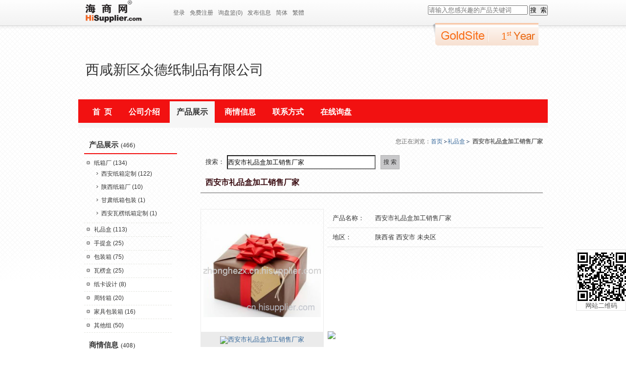

--- FILE ---
content_type: text/html; charset=UTF-8
request_url: http://detail.cn.hisupplier.com/product/4553238/%E8%A5%BF%E5%AE%89%E5%B8%82%E7%A4%BC%E5%93%81%E7%9B%92%E5%8A%A0%E5%B7%A5%E9%94%80%E5%94%AE%E5%8E%82%E5%AE%B6.html
body_size: 8192
content:
<!DOCTYPE html PUBLIC "-//W3C//DTD XHTML 1.0 Transitional//EN" "http://www.w3.org/TR/xhtml1/DTD/xhtml1-transitional.dtd">
<html xmlns="http://www.w3.org/1999/xhtml">
	<head>
		<title>西安市礼品盒加工销售厂家|西咸新区众德纸制品有限公司</title>
		
		<meta http-equiv="Content-Type" content="text/html; charset=utf-8" />
		<meta http-equiv="X-UA-Compatible" content="IE=7" />
		<meta name="keywords" content="" />
		<meta name="description" content="西咸新区众德纸制品有限公司主要经营：各种西安市礼品盒加工销售厂家，提供最优质的服务。" />
		<link href="/css/style-1/css/css.css" rel="stylesheet" type="text/css" />
		<link type="image/x-icon" rel="Shortcut icon" href="http://style.cn.hisupplier.com/img/ico/hisupplier.ico" />
		<link type="image/x-icon" rel="Bookmark" href="http://style.cn.hisupplier.com/img/ico/hisupplier.ico" />
		<script type="text/javascript" src="http://style.cn.hisupplier.com/js/??lib/jquery.js,util.js,chat.js"></script>
		<script type="text/javascript" src="/js/commons.js"></script>
		<script type="text/javascript" src="/js/basic-jquery-slider.js"></script>
		<script type="text/javascript">
			var HI_DOMAIN = "hisupplier.com";
			var HI_ACCOUNT = "http://account.cn.hisupplier.com";
			var inquiryBasketSize = 0;
		</script>
	</head>
	<body>
		<div class="header">
			<div class="span12 site_top">
				<a target="_blank" href="http://cn.hisupplier.com"><div class="logo"></div></a>
				
					<a href="http://account.cn.hisupplier.com" rel="nofollow" >登录</a>
					<a href="http://account.cn.hisupplier.com/user/join.htm" rel="nofollow">免费注册</a>
				<a rel="nofollow" href="http://account.cn.hisupplier.com/user/inquiry_basket.htm" >询盘篮(0)</a>
				<a rel="nofollow" href="http://account.cn.hisupplier.com/user/post_buy_lead.htm">发布信息</a>

				<a href="http://zhonghezx.cn.hisupplier.com" rel="nofollow" >简体</a>
				<a href="http://zhonghezx.big5.hisupplier.com" rel="nofollow" >繁體</a>
				
				<!-- 头部搜索框 -->
				<form id="searchForm" method="get" action="http://cn.hisupplier.com/search1/product_search.htm">
					<input type="text" name="queryText" id="queryText" placeholder="请输入您感兴趣的产品关键词" >
					<input type="submit" class="search_button" value="搜&nbsp;&nbsp;索">
					<script>
						$("#searchForm").submit(function(){
							if($.trim($("#queryText").val()) == ""){
								alert("请输入搜索关键词");
								return false;
							}
							
							return true;
						});
					</script>
				</form>
			</div>
			
			<div class="company_name">
				<table cellspacing="0" cellpadding="0" border="0" >
					<tbody>
						<tr>
							<td>
										<span class="com_name_c">西咸新区众德纸制品有限公司</span><br />
							</td>
						</tr>
					</tbody>
				</table>
				<div class="gold-site">
					<p class="year">1<sup>st</sup></p>
				</div>
			</div>
			<div class="inside_menu" id="inside_menu">
				<ul id="navText">
					<li >
						<a href="http://zhonghezx.cn.hisupplier.com">首&nbsp;&nbsp;页</a>
					</li>
					<li >
						<a href="http://zhonghezx.cn.hisupplier.com/about-us/">公司介绍</a>
					</li>
					<li class="current">
						<a href="http://zhonghezx.cn.hisupplier.com/products/">产品展示</a>
					</li>
					<li >
						<a href="http://zhonghezx.cn.hisupplier.com/offers/">商情信息</a>
					</li>
					<li >
				   		<a href="http://zhonghezx.cn.hisupplier.com/contact.html">联系方式</a>
					</li>
					<li >
						<a rel="nofollow"  href="javascript:inquiryNow3()">在线询盘</a>
					</li>
				</ul>
			</div>
			<script type="text/javascript">
						$("#inside_menu").css("background","#FF6600");
					
			</script>
			<div class="banner" >
						<div class="inner" id="banner">
							<ul class="bjqs">
									<li><img src="http://images.hisupplier.com/var/userImages/202505/08/140550445951_s.jpg" alt="banner" style="height: 274px;width: 940px"/></li>
									<li><img src="http://images.hisupplier.com/var/userImages/202505/08/140550601752_s.jpg" alt="banner" style="height: 274px;width: 940px"/></li>
							</ul>
						</div>	
						<script type="text/javascript">
							$('#banner').bjqs({ 
								'animation' : 'fade',
							    'animationDuration' : 0,
							    'showControls' : false,
							    'useCaptions' : false,
							    'centerMarkers' : false,
							    'rotationSpeed' : 3000, 
							    'width': 940,
				                'height': 274
							});
						</script>
	        </div>

		</div>

		<div id="main">
			
			
			<div class="left">
				<div class="left_list">
					<div class="top_w"></div>
<div class="list_l">
	<div class="h1">
		<h2 class="group_title_h2">
			<a href="http://zhonghezx.cn.hisupplier.com/products/">产品展示</a>(466)
		</h2>
	</div>
<ul>
			<li class="first_h ">
				<a href="http://zhonghezx.cn.hisupplier.com/109265-product-list/%E7%BA%B8%E7%AE%B1%E5%8E%82/">
					纸箱厂
				</a>
				<span>(134)</span>
				<ul class="second_u">
						<li class="second_h ">
							<a href="http://zhonghezx.cn.hisupplier.com/264494-product-list/%E8%A5%BF%E5%AE%89%E7%BA%B8%E7%AE%B1%E5%AE%9A%E5%88%B6/">
								西安纸箱定制
							</a>
							<span>(122)</span>
						</li>
						<li class="second_h ">
							<a href="http://zhonghezx.cn.hisupplier.com/264495-product-list/%E9%99%95%E8%A5%BF%E7%BA%B8%E7%AE%B1%E5%8E%82/">
								陕西纸箱厂
							</a>
							<span>(10)</span>
						</li>
						<li class="second_h ">
							<a href="http://zhonghezx.cn.hisupplier.com/265148-product-list/%E7%94%98%E8%82%83%E7%BA%B8%E7%AE%B1%E5%8C%85%E8%A3%85/">
								甘肃纸箱包装
							</a>
							<span>(1)</span>
						</li>
						<li class="second_h ">
							<a href="http://zhonghezx.cn.hisupplier.com/265616-product-list/%E8%A5%BF%E5%AE%89%E7%93%A6%E6%A5%9E%E7%BA%B8%E7%AE%B1%E5%AE%9A%E5%88%B6/">
								西安瓦楞纸箱定制
							</a>
							<span>(1)</span>
						</li>
				</ul>
			</li>
			<li class="first_h current">
				<a href="http://zhonghezx.cn.hisupplier.com/109266-product-list/%E7%A4%BC%E5%93%81%E7%9B%92/">
					礼品盒
				</a>
				<span>(113)</span>
			</li>
			<li class="first_h ">
				<a href="http://zhonghezx.cn.hisupplier.com/109267-product-list/%E6%89%8B%E6%8F%90%E7%9B%92/">
					手提盒
				</a>
				<span>(25)</span>
			</li>
			<li class="first_h ">
				<a href="http://zhonghezx.cn.hisupplier.com/109269-product-list/%E5%8C%85%E8%A3%85%E7%AE%B1/">
					包装箱
				</a>
				<span>(75)</span>
			</li>
			<li class="first_h ">
				<a href="http://zhonghezx.cn.hisupplier.com/109268-product-list/%E7%93%A6%E6%A5%9E%E7%9B%92/">
					瓦楞盒
				</a>
				<span>(25)</span>
			</li>
			<li class="first_h ">
				<a href="http://zhonghezx.cn.hisupplier.com/109773-product-list/%E7%BA%B8%E5%8D%A1%E8%AE%BE%E8%AE%A1/">
					纸卡设计
				</a>
				<span>(8)</span>
			</li>
			<li class="first_h ">
				<a href="http://zhonghezx.cn.hisupplier.com/116503-product-list/%E5%91%A8%E8%BD%AC%E7%AE%B1/">
					周转箱
				</a>
				<span>(20)</span>
			</li>
			<li class="first_h ">
				<a href="http://zhonghezx.cn.hisupplier.com/116512-product-list/%E5%AE%B6%E5%85%B7%E5%8C%85%E8%A3%85%E7%AE%B1/">
					家具包装箱
				</a>
				<span>(16)</span>
			</li>
			<li class="first_h ">
				<a href="http://zhonghezx.cn.hisupplier.com/0-product-list/other/">
					其他组
				</a>
				<span>(50)</span>
				</li>
	</ul>
</div>


<div class="list_l">
	<div class="h1"><h2 class="group_title_h2"><a href="http://zhonghezx.cn.hisupplier.com/offers/">商情信息</a>(408)</h2></div>
</div>
			<div class="list_l">
				<div class="h1"><a href="http://zhonghezx.cn.hisupplier.com/235927/%E5%85%AC%E5%8F%B8%E6%96%B0%E9%97%BB/">公司新闻</a></div>
				
			</div>	
			<div class="list_l">
				<div class="h1"><a href="http://zhonghezx.cn.hisupplier.com/235928/%E8%8D%A3%E8%AA%89%E8%AF%81%E4%B9%A6/">荣誉证书</a></div>
				
			</div>	
			<div class="list_l">
				<div class="h1"><a href="http://zhonghezx.cn.hisupplier.com/244059/%E4%BA%BA%E6%89%8D%E6%8B%9B%E8%81%98/">人才招聘</a></div>
				
			</div>	
			<div class="list_l">
				<div class="h1"><a href="http://zhonghezx.cn.hisupplier.com/435623/%E7%BA%B8%E7%AE%B1%E7%9F%A5%E8%AF%86/">纸箱知识</a></div>
				
			</div>	
<div class="list_l">
	<div class="h1"><a rel="nofollow" href="http://zhonghezx.cn.hisupplier.com/comment.html">诚信报告</a></div>
</div>
<div class="list_l">
	<div class="h1"><a href="http://zhonghezx.cn.hisupplier.com/credit-profile.html">企业身份认证</a></div>
</div>
<div class="list_l">
	<div class="h1"><a href="http://zhonghezx.cn.hisupplier.com/products-index.html">产品索引</a></div>
</div>
<div class="list_l">
	<div class="h1">在线服务</div>
	<table align="center">
	<tr>
		<td style="line-height:20px;" valign="middle">
			<strong>在线客服:</strong>
		</td>
		<td valign="top"><a rel="nofollow" target="_blank" href="http://wpa.qq.com/msgrd?v=3&uin=2442996529&site=qq&menu=yes"><img border="0" src="http://wpa.qq.com/pa?p=2:2442996529:41" alt="点击这里给我发消息" title="点击这里给我发消息"></a></td>
	</tr>
	</table>
</div>
					<div class="botton_w"></div>
				</div>
			</div>
			
			<div class="right">
				<div class="m_page_nav">您正在浏览：<a href="http://zhonghezx.cn.hisupplier.com">首页</a><a href='http://zhonghezx.cn.hisupplier.com/109266-product-list/%E7%A4%BC%E5%93%81%E7%9B%92/'>礼品盒</a><strong>西安市礼品盒加工销售厂家</strong></div>
				
				
				<div class="search_bar">
					<div class="sea_l"></div>
				 	<div class="sea_t">搜索：</div>
				 	<form action="http://zhonghezx.cn.hisupplier.com/search.htm" method="get" id="searchFormNew">
				 		<input type="hidden" name="searchType" id="searchType" value="product" />
					 	<input type="text" class="sea_input" id="queryTextNew" name="queryText" value="西安市礼品盒加工销售厂家">
				   		<input type="submit" class="search_button1" value="搜&nbsp;索">
						<script>
					   	 		$("#queryTextNew").data("defaultVal", "请输入产品名称或型号")

							$("#queryTextNew").focus(function(){
								if($.trim($(this).val()) == $(this).data("defaultVal")){
									$(this).val("");
								}
							}).blur(function(){
								if($.trim($(this).val()) == ""){
									$(this).val($(this).data("defaultVal"));
								}
							}).blur();
							
							$("#searchFormNew").submit(function(){
								if($.trim($("#queryTextNew").val()) == "" ||  $.trim($("#queryTextNew").val()) == $("#queryTextNew").data("defaultVal")){
									alert("请输入搜索关键词");
									return false;
								}
								
								return true;
							});
						</script>
			   		</form>
					<div class="sea_r"></div>
				</div>
				
					<link rel="stylesheet" href="http://style.cn.hisupplier.com/css/jquery.jqzoom.css" type="text/css" media="screen" />
<link rel="stylesheet" href="http://style.cn.hisupplier.com/css/like/like.min.css?v=1" type="text/css" media="screen" />
<script type="text/javascript" src="http://style.cn.hisupplier.com/js/??lib/jquery.jqzoom.js,lib/jquery.bgiframe.js,hi.min.js,share.js"></script>
<script type="text/javascript">
	var isH = false;
   	var bigPXoffset;
	$(function (){
		$(".jqzoom").jqueryzoom({xzoom: 350,yzoom: 240,offset: 20,where:"jqzoom",divClass:"pic240",bigImgId:"hidden_img"}); 
		bigPXoffset=660;
	});
   	function showBigImg(select_id,imgUrl,img240Url){
		$("#smallImgShow").removeAttr("width").removeAttr("height");
	    $("#bigImgShow").removeAttr("width").removeAttr("height");
		$("#small_show img").attr({"src": img240Url,"jqimg":imgUrl});
		$("#small_show img").bind("load",function(){Util.setImgWH(this,240,240);});
		$("#big_show img").attr({"src": imgUrl});
		$("#big_show img").bind("load",function(){Util.setImgWH(this,500,500);});
		$("#hidden_img").attr({"src":imgUrl});
        $(".companyProductNavBItem,.companyProductNavBItem2").removeClass("current");
        $("#"+select_id).addClass("current");
	    $("#"+select_id+"_big").addClass("current");
	}
	function bigImage(){
		$("#bigImgShow").removeAttr("width").removeAttr("height");
		$("#product_bigImage").show();
		$("#smallImage").hide();
	}
	function smallImage(){
		$("#smallImage").removeAttr("width").removeAttr("height");
		$("#product_bigImage").hide();
		$("#smallImage").show();
	}
</script>
	<form method="post" action="" name="inquiryForm" >
		<input align="absmiddle" type="hidden" value="4553238-165897" name="hs_basket_product"/>
		<input type="hidden" value="get_single_item" name="get_item_method"/>
	</form>
	
	<form name="like_form">
    	<input type="hidden" name="proId" value="4553238" />
	</form>
	
    <div class="first_title"><h1>西安市礼品盒加工销售厂家</h1></div>
	<div class="pro_top_h"></div>
	<div id="smallImage" class="smallImage">
		<div class="small_img">
			<div class="pic240" id="small_show">
				     <a href="javascript:bigImage();" >
				     	<img id="smallImgShow" jqimg="http://images.hisupplier.com/var/userImages/202308/23/173549719675_s.png" class="jqzoom" alt="西安市礼品盒加工销售厂家" src="http://images.hisupplier.com/var/userImages/202308/23/173549719675_240.png" onload="Util.setImgWH(this,240,240);" border="0">
				     </a>
		         <span id="jqzoom"></span>
			</div>
				<div class="scrollCenter" >	
					<img src="/img/view4.gif" onClick="bigImage();" align="absmiddle"><a rel="nofollow" href="javascript:bigImage();">西安市礼品盒加工销售厂家</a><br>
				</div>
			<div class="share_div" style="margin:10px 0 0 0;float:left;width:195px;"></div><div style="margin:15px 0 0 0;" class="like"></div>
		</div>
		<div class="small_Infor">
			<div class="min_h">
				 <table border="0" width="100%" cellpadding="5" cellspacing="0"  >
				 		 <tr>
			                  <td width="20%" class="Show_line" style="padding-right:0px;" >
			                 		产品名称：
			                  </td>
			                  <td width="70%" class="Show_line" style="padding-left:0px;" >西安市礼品盒加工销售厂家</td>
			             </tr> 
			             <tr>
			                  <td width="20%" class="Show_line" style="padding-right:0px;" >地区：</td>
			                  <td width="70%" class="Show_line" style="padding-left:0px;" >陕西省 西安市 未央区</td>
			             </tr> 
					
				  </table>
			</div>
			<table border="0" cellspacing="0" cellpadding="0">
		        <tr>
	               	<td style="padding-bottom:10px;">
		               	<a rel="nofollow" style="float:left;" href="javascript:inquiryNow2('hs_basket_product')"><img src="/img/inquiry_us_now.gif" align="absmiddle" border="0"/></a>
		               	
		               	<div onclick="javascript:addBasket2('hs_basket_product')" class="addToCart"></div>
	               	</td>
		        </tr>
			</table>
		</div>
	</div>	
	
		<div class="bigImage" id="product_bigImage" style="display:none;" align="center">	 
			
			<div id="big_show" class="pic500">
		        <a href="javascript:smallImage()"><img id="bigImgShow" alt="西安市礼品盒加工销售厂家" src="http://images.hisupplier.com/var/userImages/202308/23/173549719675_s.png" class="imgLoadError" border="0" onload="Util.setImgWH(this,500,500)"></a><br/>
	        </div>
	       
			<div class="scrollCenter2">
	       		<ul class="companyProductNavB2">
	       		</ul>
		    </div>
		    <div style="text-align:center; margin-top:5px;">
				<img src="/img/view5.gif" onClick="smallImage();" align="absmiddle" style="margin-bottom:10px;"><a rel="nofollow" href="javascript:smallImage();">西安市礼品盒加工销售厂家</a><br>
			</div>
		   <table border="0" cellspacing="0" cellpadding="0">
		        <tr>
	               	<td style="padding-bottom:10px;">
		               	<a style="float:left;" rel="nofollow" href="javascript:inquiryNow2('hs_basket_product')"><img src="/img/inquiry_us_now.gif" align="absmiddle" border="0"/></a>
		               	
		               	<div onclick="javascript:addBasket2('hs_basket_product')" class="addToCart"></div>
	               	</td>
		        </tr>
			</table>
			<div class="share_div" style="float:left; padding-left: 200px;margin:0 0 10px 0;" data-img="http://images.hisupplier.com/var/userImages/202308/23/173549719675_s.png"></div><div style="margin-left: 20px;margin-top: 5px" class="like"></div>
		</div> 	
		
			<div class="proNavBox box" >
<div class="proNav">
		<a href="http://detail.cn.hisupplier.com/product/4553239/%E8%A5%BF%E5%AE%89%E7%A4%BC%E5%93%81%E7%9B%92%E8%AE%BE%E8%AE%A1%E5%AE%9A%E5%88%B6%E5%95%86%E5%AE%B6.html" class="pre">上一页</a>	
		<a href="http://detail.cn.hisupplier.com/product/4561147/%E7%A4%BC%E5%93%81%E7%9B%92%E5%AE%9A%E5%88%B6%E5%95%86%E5%AE%B6.html">1</a>		
	...
			<a href="http://detail.cn.hisupplier.com/product/4560245/%E7%A4%BC%E5%93%81%E7%9B%92.html">4</a>
			<a href="http://detail.cn.hisupplier.com/product/4559915/%E7%A4%BC%E5%93%81%E7%9B%92.html">5</a>
			<a href="http://detail.cn.hisupplier.com/product/4556443/%E7%A4%BC%E5%93%81%E7%9B%92%E8%AE%BE%E8%AE%A1.html">6</a>
			<a href="http://detail.cn.hisupplier.com/product/4553239/%E8%A5%BF%E5%AE%89%E7%A4%BC%E5%93%81%E7%9B%92%E8%AE%BE%E8%AE%A1%E5%AE%9A%E5%88%B6%E5%95%86%E5%AE%B6.html">7</a>
			<span class="current">8</span>
			<a href="http://detail.cn.hisupplier.com/product/4552123/%E7%A4%BC%E5%93%81%E7%BA%B8%E8%A2%8B%E9%94%80%E5%94%AE%E5%8E%82%E5%AE%B6.html">9</a>
			<a href="http://detail.cn.hisupplier.com/product/4551638/%E8%A5%BF%E5%AE%89%E7%A4%BC%E5%93%81%E7%9B%92%E5%AE%9A%E5%88%B6%E5%8E%82%E5%AE%B6.html">10</a>
			<a href="http://detail.cn.hisupplier.com/product/4551011/%E7%A4%BC%E5%93%81%E7%9B%92%E5%8C%85%E8%A3%85%E5%8E%82%E5%AE%B6.html">11</a>
			<a href="http://detail.cn.hisupplier.com/product/4550050/%E7%A4%BC%E5%93%81%E5%8C%85%E8%A3%85%E7%9B%92%E7%9A%84%E8%AE%BE%E8%AE%A1%E5%8E%82%E5%AE%B6.html">12</a>
			<a href="http://detail.cn.hisupplier.com/product/4549692/%E9%99%95%E8%A5%BF%E7%A4%BC%E5%93%81%E7%9B%92%E4%BE%9B%E8%B4%A7%E5%95%86.html">13</a>
	...
		<a href="http://detail.cn.hisupplier.com/product/1465865/%E8%A5%BF%E5%AE%89%E7%A4%BC%E5%93%81%E7%9B%92%E5%8E%82%E5%AE%B6%E4%BE%9B%E5%BA%94.html">113</a>	
		<a href="http://detail.cn.hisupplier.com/product/4552123/%E7%A4%BC%E5%93%81%E7%BA%B8%E8%A2%8B%E9%94%80%E5%94%AE%E5%8E%82%E5%AE%B6.html" class="next">下一页</a>			
</div>				
			</div>
		
		<div class="pro_infor">
				<div class="title"><h2 class="group_title_h2">详细信息</h2></div>
				<div class="title2"><h2 class="group_title_h2">产品摘要</h2></div>
				<div class="detail">西咸新区众德纸制品有限公司是专业制作纸类包装公司，并承接来料加工等多项业务,由于该厂生产的纸箱质量优、价格廉，且规格品种齐全，已得到广大客户的认可。欢迎广大新老客户来电咨询、实地考察、洽谈业务：029-33586917</div>
				<div class="title2"><h2 class="group_title_h2">产品描述</h2></div>
				<div class="detail">
	          			 <div style="overflow: auto; text-align: left; width: 100%;"><p><a href="http://www.zhonghezx.com/product/group-109266.html" target="_self"><strong>礼品盒</strong></a>是以馈赠亲友礼物表达情意为主要目的的配备的实用礼品包装，是包装方式的一种功能的社会需要的延伸 。礼品盒是心意的体现，我们亲手做的爱心礼物或是购买的爱心商品，无不例外都要一个能体现效果的包装，或是浪漫、或是神秘、或是惊喜、或是震撼，当你慢慢打开它就犹如打开你心中的秘密森林，展示给他你要表达的不一样的心意，这就是礼品盒的意义所在。</p><p><img src="http://images.hisupplier.com/var/userImages/202308/23/173457494639.png" title="QQ%E6%B5%8F%E8%A7%88%E5%99%A8%E6%88%AA%E5%9B%BE20230823171432.png" alt="QQ%E6%B5%8F%E8%A7%88%E5%99%A8%E6%88%AA%E5%9B%BE20230823171432.png"/></p><p><a href="http://www.zhonghezx.com/" target="_self"><strong>西咸新区众德纸制品有限公司</strong></a>是专业制作纸类包装公司，并承接来料加工等多项业务,由于该厂生产的纸箱质量优、价格廉，且规格品种齐全，已得到广大客户的认可。欢迎广大新老客户来电咨询、实地考察、洽谈业务：029-33586917</p></div>
				</div>
	        
	  	</div>
	  	
	  		<div class="message">
				<form id="form1" name="form1" method="post" action="http://account.cn.hisupplier.com/user/inquiry.htm">
		        <input type="hidden" name="hs_basket_product" value="4553238-165897" />
				<input type="hidden" name="get_item_method" value="get_single_item" />
				<div class="mess_left">
					<div class="poto">
		                  		<img src="/img/nophoto2.jpg" />
			        </div>
			        <strong>
						<a rel="nofollow" href="javascript:inquiryNow2();">温</a>&nbsp;先生
						<br/>
						
	                </strong>
					<div><a rel="nofollow" target="_blank" href="http://wpa.qq.com/msgrd?v=3&uin=2442996529&site=qq&menu=yes"><img border="0" src="http://wpa.qq.com/pa?p=2:2442996529:41" alt="点击这里给我发消息" title="点击这里给我发消息"></a></div>
			        
						电话：029-33586917<br />
		               	手机：18706711088
		        </div>
				<div class="mess_right">
					<div class="title">发送邮件给他/她</div>
					<textarea name="content" cols="" rows="" style="width:470px;height:139px;border:1px solid #D7D7D7;"></textarea><br />
					<div class="mess_r_button"><input type="image" src="/img/send.gif" width="160" height="20" /></div>
				</div>
		        </form>
    		</div>
		
		<div class="post">
			<span>找不到您需要的西安市礼品盒加工销售厂家？请试试点击<b><a target="_blank" href="http://cn.hisupplier.com/product/%E8%A5%BF%E5%AE%89%E5%B8%82%E7%A4%BC%E5%93%81%E7%9B%92%E5%8A%A0%E5%B7%A5%E9%94%80%E5%94%AE%E5%8E%82%E5%AE%B6.html">西安市礼品盒加工销售厂家</a></b>浏览更多产品或者发邮件<a href="javascript:inquiryNow3();" rel="nofollow">告诉我们</a>。</span>
	 	</div>

		<div class="first_title"><h2>相关产品</h2></div>
		<div class="hom_pro_format_4">
			<ul>
					<li>
						<div class="pic100">
							<a href="http://detail.cn.hisupplier.com/product/1465865/%E8%A5%BF%E5%AE%89%E7%A4%BC%E5%93%81%E7%9B%92%E5%8E%82%E5%AE%B6%E4%BE%9B%E5%BA%94.html">
								<img src="http://images.hisupplier.com/var/userImages/201306/06/155848719568_100.jpg" class="imgLoadError" alt="西安礼品盒批发价格" onload="Util.setImgWH(this,100,100)" />
							</a>
						</div>
						<div class="pro_name">
							<a href="http://detail.cn.hisupplier.com/product/1465865/%E8%A5%BF%E5%AE%89%E7%A4%BC%E5%93%81%E7%9B%92%E5%8E%82%E5%AE%B6%E4%BE%9B%E5%BA%94.html">西安礼品盒批发价格</a>
						</div>
					</li>
					<li>
						<div class="pic100">
							<a href="http://detail.cn.hisupplier.com/product/1551854/%E8%A5%BF%E5%AE%89%E7%A4%BC%E5%93%81%E7%9B%92%E8%AE%A2%E5%81%9A.html">
								<img src="http://images.hisupplier.com/var/userImages/201305/09/141839642605_100.jpg" class="imgLoadError" alt="西安礼品盒制作批发" onload="Util.setImgWH(this,100,100)" />
							</a>
						</div>
						<div class="pro_name">
							<a href="http://detail.cn.hisupplier.com/product/1551854/%E8%A5%BF%E5%AE%89%E7%A4%BC%E5%93%81%E7%9B%92%E8%AE%A2%E5%81%9A.html">西安礼品盒制作批发</a>
						</div>
					</li>
					<li>
						<div class="pic100">
							<a href="http://detail.cn.hisupplier.com/product/2308765/%E8%A5%BF%E5%AE%89%E9%AB%98%E6%A1%A3%E7%A4%BC%E7%9B%92%E5%AE%9A%E5%81%9A.html">
								<img src="http://images.hisupplier.com/var/userImages/201603/26/151116555248_100.jpg" class="imgLoadError" alt="西安高档礼盒定做厂" onload="Util.setImgWH(this,100,100)" />
							</a>
						</div>
						<div class="pro_name">
							<a href="http://detail.cn.hisupplier.com/product/2308765/%E8%A5%BF%E5%AE%89%E9%AB%98%E6%A1%A3%E7%A4%BC%E7%9B%92%E5%AE%9A%E5%81%9A.html">西安高档礼盒定做厂</a>
						</div>
					</li>
					<li>
						<div class="pic100">
							<a href="http://detail.cn.hisupplier.com/product/2418006/%E8%A5%BF%E5%AE%89%E9%AB%98%E6%A1%A3%E7%A4%BC%E5%93%81%E5%8C%85%E8%A3%85%E7%9B%92%E9%94%80%E5%94%AE.html">
								<img src="http://images.hisupplier.com/var/userImages/201604/25/114822276196_100.png" class="imgLoadError" alt="西安高档礼品包装盒设计" onload="Util.setImgWH(this,100,100)" />
							</a>
						</div>
						<div class="pro_name">
							<a href="http://detail.cn.hisupplier.com/product/2418006/%E8%A5%BF%E5%AE%89%E9%AB%98%E6%A1%A3%E7%A4%BC%E5%93%81%E5%8C%85%E8%A3%85%E7%9B%92%E9%94%80%E5%94%AE.html">西安高档礼品包装盒设计</a>
						</div>
					</li>
						<li class="line"></li>
					<li>
						<div class="pic100">
							<a href="http://detail.cn.hisupplier.com/product/2524550/%E5%AE%9A%E5%81%9A%E9%AB%98%E6%A1%A3%E7%A4%BC%E5%93%81%E7%9B%92.html">
								<img src="http://images.hisupplier.com/var/userImages/201607/05/103042635549_100.jpg" class="imgLoadError" alt="西安礼品盒定做" onload="Util.setImgWH(this,100,100)" />
							</a>
						</div>
						<div class="pro_name">
							<a href="http://detail.cn.hisupplier.com/product/2524550/%E5%AE%9A%E5%81%9A%E9%AB%98%E6%A1%A3%E7%A4%BC%E5%93%81%E7%9B%92.html">西安礼品盒定做</a>
						</div>
					</li>
					<li>
						<div class="pic100">
							<a href="http://detail.cn.hisupplier.com/product/2552256/%E5%88%B6%E4%BD%9C%E7%94%9F%E4%BA%A7%E9%AB%98%E6%A1%A3%E7%A4%BC%E5%93%81%E7%9B%92.html">
								<img src="http://images.hisupplier.com/var/userImages/201607/23/174513723961_100.jpg" class="imgLoadError" alt="西安礼品盒生产|礼品盒制作电话" onload="Util.setImgWH(this,100,100)" />
							</a>
						</div>
						<div class="pro_name">
							<a href="http://detail.cn.hisupplier.com/product/2552256/%E5%88%B6%E4%BD%9C%E7%94%9F%E4%BA%A7%E9%AB%98%E6%A1%A3%E7%A4%BC%E5%93%81%E7%9B%92.html">西安礼品盒生产|礼品盒制作电话</a>
						</div>
					</li>
					<li>
						<div class="pic100">
							<a href="http://detail.cn.hisupplier.com/product/2552279/%E5%8E%82%E5%AE%B6%E7%94%9F%E4%BA%A7%E6%9C%88%E9%A5%BC%E7%A4%BC%E5%93%81%E7%9B%92.html">
								<img src="http://images.hisupplier.com/var/userImages/201607/23/175614271232_100.jpg" class="imgLoadError" alt="西安月饼礼品盒厂家|制作月饼盒" onload="Util.setImgWH(this,100,100)" />
							</a>
						</div>
						<div class="pro_name">
							<a href="http://detail.cn.hisupplier.com/product/2552279/%E5%8E%82%E5%AE%B6%E7%94%9F%E4%BA%A7%E6%9C%88%E9%A5%BC%E7%A4%BC%E5%93%81%E7%9B%92.html">西安月饼礼品盒厂家|制作月饼盒</a>
						</div>
					</li>
					<li>
						<div class="pic100">
							<a href="http://detail.cn.hisupplier.com/product/2662968/%E5%88%B6%E4%BD%9C%E7%A4%BC%E5%93%81%E7%9B%92.html">
								<img src="http://images.hisupplier.com/var/userImages/201609/05/110112478491_100.jpg" class="imgLoadError" alt="西安礼品盒制作" onload="Util.setImgWH(this,100,100)" />
							</a>
						</div>
						<div class="pro_name">
							<a href="http://detail.cn.hisupplier.com/product/2662968/%E5%88%B6%E4%BD%9C%E7%A4%BC%E5%93%81%E7%9B%92.html">西安礼品盒制作</a>
						</div>
					</li>
						<li class="line"></li>
			</ul>
		</div>
		<div class="first_title"><h2>相关目录</h2></div>
		<div class="hom_pro_format_4">
					<a href="http://zhonghezx.cn.hisupplier.com/109269-product-list/%E5%8C%85%E8%A3%85%E7%AE%B1/">包装箱</a>&nbsp;&nbsp;
					<a href="http://zhonghezx.cn.hisupplier.com/109267-product-list/%E6%89%8B%E6%8F%90%E7%9B%92/">手提盒</a>&nbsp;&nbsp;
					<a href="http://zhonghezx.cn.hisupplier.com/109268-product-list/%E7%93%A6%E6%A5%9E%E7%9B%92/">瓦楞盒</a>&nbsp;&nbsp;
					<a href="http://zhonghezx.cn.hisupplier.com/116503-product-list/%E5%91%A8%E8%BD%AC%E7%AE%B1/">周转箱</a>&nbsp;&nbsp;
					<a href="http://zhonghezx.cn.hisupplier.com/116512-product-list/%E5%AE%B6%E5%85%B7%E5%8C%85%E8%A3%85%E7%AE%B1/">家具包装箱</a>&nbsp;&nbsp;
				<a href="http://www.zhonghezx.com/product/group-109266.html" target = "_blank">礼品盒</a>
		</div>
<img id="hidden_img" src="http://images.hisupplier.com/var/userImages/202308/23/173549719675_s.png" style="visibility:hidden;position: absolute;top: -1000px;"/> 
		<div id="like_dialog">
		  <p class="close"><span onclick="hi.dialog('#like_dialog', 'close')">x</span></p>
		  <table width="100%" cellspacing="0" cellpadding="0" border="0">
		    <tbody><tr>
		      <td class="zanbtn"><a id="zan_go">立即登陆，赞它一下</a></td>
		    </tr>
		    <tr>
		      <td height="50" align="right"><span class="nologin" onclick="hi.dialog('#like_dialog', 'close'); return false;">暂不登录</span></td>
		    </tr>
		  </tbody></table>
		</div>
		<script>
			document.getElementById("zan_go").href ="http://account.cn.hisupplier.com/likeRecord/login.do?proId=4553238&msg=showRoom";
		</script>
<script type="text/javascript" src="http://account.cn.hisupplier.com/user/viewstat.js?type=product&id=4553238"></script>

			</div>
			
			<div class="botton_m">
				<a href="http://zhonghezx.cn.hisupplier.com/friend-link.html">友情链接</a> | 
				<a href="http://zhonghezx.cn.hisupplier.com/sitemap.html">网站地图</a>  
				| <a href="http://zhonghezx.cn.hisupplier.com/sitemap.xml">XML</a> 
				| <a href="http://zhonghezx.m.cn.hisupplier.com">移动版</a>  
			</div>
		</div>

<div id="footer">
		<a target="_blank" rel="nofollow" href="http://about.hisupplier.com/">关于海商</a> | 
	<a target="_blank" href="http://cn.hisupplier.com">海商网</a> | 
	<a target="_blank" href="http://www.hisupplier.com">国际站</a> | 
	<a target="_blank" href="http://cn.hisupplier.com/product/">中国产品目录</a> | 
	<a target="_blank" href="http://cn.hisupplier.com/company/">找公司</a> | 
	<a target="_blank" href="http://cn.hisupplier.com/trade-list/">找商机</a> | 
	<a target="_blank" href="http://cn.hisupplier.com/friend_link.html">友情链接</a> | 
	<a target="_blank" rel="nofollow"rel="nofollow" href="http://about.hisupplier.com/contactus">联系海商</a> | 
	<a target="_blank" rel="nofollow" rel="nofollow" href="http://help.cn.hisupplier.com/">帮助中心</a><br /><br />
	版权所有<span style="font-family: Arial;">&copy;</span>&nbsp;
    <a target="_blank" title="中国海商网" href="http://cn.hisupplier.com">海商网</a>&nbsp;&nbsp;
    <a rel="nofollow" href="http://www.miibeian.gov.cn/" target="_blank">浙B2-20090145</a>
    
</div>

<form action="" name="inquiryForm2" method="post" >
	<input type="hidden" name="hs_basket_company" value="165897" />
	<input type="hidden" name="get_item_method" value="get_online_item" />
	<input type="hidden" name="fromSite" value="2"/>
	<input type="hidden" name="tradeAlertKeyword" value="西安市礼品盒加工销售厂家" />
	<input type="hidden" name="tradeAlertInfoType" value="product" />
</form>
	<script>
	  (function(i,s,o,g,r,a,m){i['GoogleAnalyticsObject']=r;i[r]=i[r]||function(){
	  (i[r].q=i[r].q||[]).push(arguments)},i[r].l=1*new Date();a=s.createElement(o),
	  m=s.getElementsByTagName(o)[0];a.async=1;a.src=g;m.parentNode.insertBefore(a,m)
	  })(window,document,'script','//www.google-analytics.com/analytics.js','ga');
	
	  ga('create', 'UA-5167365-8', 'hisupplier.com');
	  ga('send', 'pageview');
	
	</script>


<script type="text/javascript">
var myURL = window.location.href;
if(myURL &&　myURL.indexOf("detail.cn." + HI_DOMAIN) != -1){
	var _bdhmProtocol = (("https:" == document.location.protocol) ? " https://" : " http://");
	document.write(unescape("%3Cscript src='" + _bdhmProtocol + "hm.baidu.com/h.js%3F05b3836b91e2f86d5dcc701f23ee3ae7' type='text/javascript'%3E%3C/script%3E"));
}
</script>		
		<div class="qr_float">
			<div class="qr">
				<img style="width:102px;height:102px;" src="http://images.hisupplier.com/var/userFiles/202504/22/141834638182.jpg" alt="网站二维码"/>
				<div style="text-align:center">网站二维码</div>
			</div>
			<div class="top" style="cursor:pointer;"></div>
		</div>
		<script>
		jQuery(function ($) {
			$(window).scroll(function() {
				if ($(this).scrollTop() > 200) {
					$(".qr_float .top").show();
				}
				else {
					$(".qr_float .top").hide();
				}
			});
			$(".qr_float .top").click(function() {$(window).scrollTop(0);});
		});
		</script>
 	</body>
</html>


--- FILE ---
content_type: text/css; charset=UTF-8
request_url: http://detail.cn.hisupplier.com/css/style-1/css/product.css
body_size: 2127
content:
/* CSS Document */
.pro_top_h{ padding:5px 0; overflow:hidden;}
.pro_top_h h1{ font-size:12px; font-weight:normal; display:inline;}

 /*下拉表单*/
.linkFakeSelector{margin: -10px 6px 2px 0px;cursor: pointer;}
.linkFakeSelector{position: absolute;width: 25px;height: 19px;background: url(/css/style-1/img/ico/refineby.gif) right no-repeat;padding-right: 18px;border: 1px solid #7F9DB9;}
.linkFakeSelector .listTitle{height: 18px;background-color: #ffffff;padding-left: 5px;font: 11px/ 16px Tahoma;color: #333333;line-height: 16px;overflow: hidden;}
.linkFakeSelector .listContainer{display: none;position: absolute;left: -1px;top: 19px;width: 43px;padding: 5px 0px;background-color: #ffffff;border: 1px solid #8ba0ce;}
.linkFakeSelector .optionOpen{display: none;z-index: 80;}
.linkFakeSelector .optionMask{display: none;position: absolute;left: -1px;top: 19px;width: 158px;}
.linkFakeSelector .maskEnable{display: block;z-index: 60;}
.linkFakeSelector .listContainer a{display: block;float: none;background: none;padding: 2px 5px;font: 11px Tahoma;color: #000000;border: 1px solid #ffffff;text-decoration: none;}
.linkFakeSelector .listContainer a:link,.linkFakeSelector .listContainer a:visited{display: block;float: none;background: none;padding: 2px 5px;font: 11px Tahoma;color: #000000;border: 1px solid #ffffff;text-decoration: none;}
.linkFakeSelector .listContainer a:hover{background: #316AC5 none;border: 1px dashed #CE953A;text-decoration: none;color: #FFFFFF;}

.pronew_item{background: #FAFAFA;border: 1px solid #EEEEEE;margin: 0px auto;height: 36px;color: #000;font-size:12px;}
.pronew_item .td_1{background: url(/css/style-1/img/ico/select_top.gif) no-repeat 5px 5px; padding-left:30px; width: 65px;}
.pronew_item .td_2{background: url(/css/style-1/img/ico/select_bottom.gif) no-repeat 5px 5px; padding-left:30px; width: 65px;}

#option_top_gallay{ padding-right:20px;}
#option_top_list,#option_bottom_list,#option_top_gallay,#option_bottom_gallay{padding-right:5px;}

.bro_pro_format_4{ width:738px; overflow:hidden; margin-bottom: 15px;}
.bro_pro_format_4 ul{ list-style-type:none; overflow:hidden; width:718px; padding:20px 0 0px 20px;}
.bro_pro_format_4 ul li{ float:left; display:inline; width:137px;margin-right:40px; overflow:hidden;}
.bro_pro_format_4 ul li .input{float:left; margin-right:5px;}
.bro_pro_format_4 ul li .pro_img_text{float:left;width: 104px;}
.bro_pro_format_4 ul li .pro_box{float:left;display:inline; width:104px; text-align:center;}
.bro_pro_format_4 ul li .pic100{ border:1px solid #ccc; padding:1px;}
.bro_pro_format_4 ul li .pro_name{line-height:16px; padding:5px 0 2px 0px;}
.bro_pro_format_4 ul li .pro_model{color:#666; font-size:11px; font-family:Verdana, Arial, Helvetica, sans-serif;}
.bro_pro_format_4 ul li .lis_pro_text{clear: both;text-align: center;width: auto;}
.bro_pro_format_4 ul li.line{ clear:both; height:1px; display:block; float:none; width:100%; padding:0; line-height:0; margin:5px 0; overflow:hidden; font-size:0;}

.list_pro_format_4{ width:700px; overflow:hidden;}
.list_pro_format_4 ul{ list-style-type:none; overflow:hidden; width:738px; padding:20px 0 30px 0px;}
.list_pro_format_4 ul li{ padding:10px 10px;overflow:hidden; border-bottom:1px solid #eee; clear:both;width:680px;}
.list_pro_format_4 ul li .input{float:left; margin:5px;}
.list_pro_format_4 ul li .pro_box{float:left;display:inline;text-align:center; width: 107px;}
.list_pro_format_4 ul li .lis_pro_text{ float:left; padding-left:20px; line-height:20px;width: 77%;}
.list_pro_format_4 ul li .pic100{ border:1px solid #ccc; padding:1px;}
.list_pro_format_4 ul li .pro_name{line-height:16px;}
.list_pro_format_4 ul li .pro_model{margin: 2px 0; color:#666; font-size:11px; font-family:Verdana, Arial, Helvetica, sans-serif;}
.list_pro_format_4 ul li .keywords{ color:#333;}
.list_pro_format_4 ul li.line{ clear:both; height:1px; display:block; float:none; width:100%; padding:0; line-height:0; margin:0; overflow:hidden; font-size:0; border: none;}
.list_pro_format_4 ul li .trade_dated { color: #575757; line-height: 12px; margin-top: 8px;}


.video_list{ width:700px; overflow:hidden;}
.video_list ul{ list-style-type:none; overflow:hidden; width:718px; padding:20px 0 30px 20px;}
.video_list ul li{ float:left; display:inline; width:124px;margin-right:40px; text-align:center; overflow:hidden;}
.video_list ul li .pic120{border:1px solid #ccc; padding:1px; width:120px; height:90px;}
.video_list ul li .pic120 a{display: table-cell; outline: medium none; text-align: center; vertical-align: middle;width:120px; height:90px;}
.video_list ul li .pic120 a img{ text-align: center; vertical-align: middle;}
.video_list ul li .pic120 table td{width:120px; height:90px; text-align:center;}
.video_list ul li .pro_name{line-height:16px; padding:5px 0 2px 0px;}
.video_list ul li.line{ clear:both; height:1px; display:block; float:none; width:100%; padding:0; line-height:0; margin:5px 0; overflow:hidden; font-size:0;}
.video_modbox{ margin:20px 0;}

.smallImage{ width: 700px; overflow: hidden; margin-bottom: 10px;}
.smallImage .small_img{float: left; width: 252px;}
.smallImage .small_img .pic240{border: 1px solid #EBEBEB;}
.smallImage .small_img .scrollCenter{text-align: center;overflow: hidden;}
.smallImage .small_Infor{float: right;width: 440px;}
.smallImage .small_Infor .min_h th{padding:10px; text-align: left; font-weight: normal; border-bottom: 1px dotted #ccc;}
.smallImage .small_Infor .min_h td{padding:10px;text-align: left;border-bottom: 1px dotted #ccc;}
.smallImage .small_Infor .min_h{min-height: 230px;padding-bottom:20px;}
.smallImage .small_Infor .min_h .contactTable{background-color: #FAFAFA;width: 100%;border: 1px solid #ECECEC;margin-top: 20px;padding: 0 10px;}
.smallImage .small_Infor .min_h .contactTable td{padding:5px;border:none;}
.smallImage .small_Infor .min_h .contactTable .B{font-weight: bold;}

.pro_infor { margin-top: 24px; padding-bottom: 12px; }
.pro_infor .proTable { border-color: #CBCBCB; border-style: none solid solid; border-width: 1px; padding: 6px 0; }
.pro_infor .proShowTable td { padding: 6px 12px; }
.pro_infor .title { background-image: url("../../../img/proShowTable.png"); background-repeat: no-repeat; font-size: 14px; font-weight: 700; height: 36px; line-height: 36px; padding-left: 14px; text-align: left; }
.pro_infor .trade_title { font-family: Arial;color: #333; font-size: 14px; text-align: left; }
.pro_infor .title2 { border-bottom: 1px solid #CBCBCB; font-size: 14px; font-weight: 700; line-height: 30px; margin: 12px 0; padding-left: 14px; }
.pro_infor .detail { font-size: 14px; line-height: 24px; }
.pro_infor .detail img{max-width: 100%;}
.pro_infor .detail p { margin-bottom: 1em; }

.scrollCenter{border: 1px solid #EBEBEB;background: none repeat scroll 0 0 #EBEBEB;text-align: center; margin:0px;overflow: hidden;padding: 5px;width: 240px;padding-left:5px;}
.scrollCenter ul li{margin-left: 0px; *margin-left: 2px !important; *margin-left: 0px;}
.scrollCenter .companyProductNavB{margin: 0 auto 0;list-style-type: none;clear: both;overflow: hidden;text-align: center;display: table;padding: 0px;}
.scrollCenter .companyProductNavBItem{display: table-cell;vertical-align: middle; *display: inline; *zoom: 1;margin: 0;overflow: hidden;cursor: pointer;}
.scrollCenter .companyProductNavBItem div{filter: alpha(opacity = 60);-moz-opacity: 0.6;opacity: 0.6;margin: 1px;border: 1px solid #D0D2D1;overflow: hidden;}
.scrollCenter .companyProductNavBItem div{position:relative;width:35px;height:35px;}
.scrollCenter .companyProductNavBItem div span{display:table-cell;vertical-align:middle;text-align:center;width:35px;height:35px;outline:none;*display:block;*font-family:Arial;*font-size:30px;*line-height:0;}
.scrollCenter .companyProductNavBItem div span img{vertical-align:middle;}
.scrollCenter .companyProductNavB .current div{filter: alpha(opacity = 100);-moz-opacity: 1;opacity: 1;border: 1px solid #FC6700;overflow: hidden;}


#m_newProduct{ padding:30px 30px 0 30px; text-align:center; color:#E4181F; font-size:14px;}
#m_newProduct .modbox{ font-size:12px; color:#333; margin-top:15px;}
#m_newProduct .modbox table td{ padding-top:5px;}
#m_newProduct  .newprobox_link{ text-align:left;}

#new_product_gallery li{ height:150px}